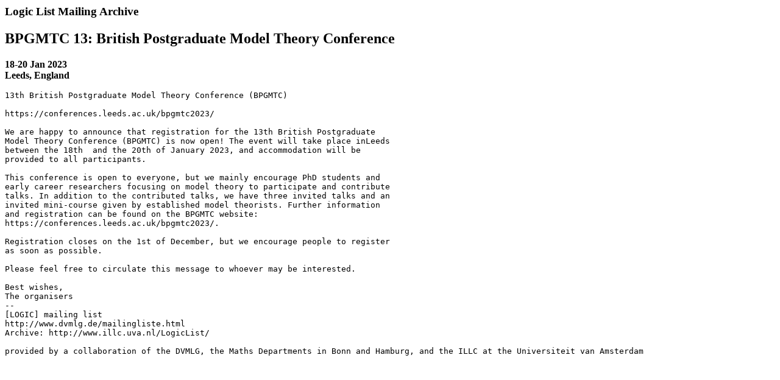

--- FILE ---
content_type: text/html; charset=UTF-8
request_url: https://resources.illc.uva.nl/LogicList/newsitem.php?id=11206
body_size: 1628
content:
<html>
<head>
<title>BPGMTC 13: British Postgraduate Model Theory Conference, 18-20 Jan 2023, Leeds, England</title>
<link href="logiclist.css" rel="stylesheet" type="text/css" />
</head>
<body>
<h3>Logic List Mailing Archive</h3>
<h2>BPGMTC 13: British Postgraduate Model Theory Conference</h2>
<p><strong>18-20 Jan 2023<br />
Leeds, England</strong></p><pre>
13th British Postgraduate Model Theory Conference (BPGMTC)

https://conferences.leeds.ac.uk/bpgmtc2023/

We are happy to announce that registration for the 13th British Postgraduate 
Model Theory Conference (BPGMTC) is now open! The event will take place inLeeds 
between the 18th  and the 20th of January 2023, and accommodation will be 
provided to all participants.

This conference is open to everyone, but we mainly encourage PhD students and 
early career researchers focusing on model theory to participate and contribute 
talks. In addition to the contributed talks, we have three invited talks and an 
invited mini-course given by established model theorists. Further information 
and registration can be found on the BPGMTC website: 
https://conferences.leeds.ac.uk/bpgmtc2023/.

Registration closes on the 1st of December, but we encourage people to register 
as soon as possible.

Please feel free to circulate this message to whoever may be interested.

Best wishes,
The organisers
--
[LOGIC] mailing list
http://www.dvmlg.de/mailingliste.html
Archive: http://www.illc.uva.nl/LogicList/

provided by a collaboration of the DVMLG, the Maths Departments in Bonn and Hamburg, and the ILLC at the Universiteit van Amsterdam</pre>
</body>
</html>


--- FILE ---
content_type: text/css
request_url: https://resources.illc.uva.nl/LogicList/logiclist.css
body_size: 83
content:
dl.logiclist1 li { 
list-style: none;
}

ul.logiclist2 li { 
list-style: square;
}
